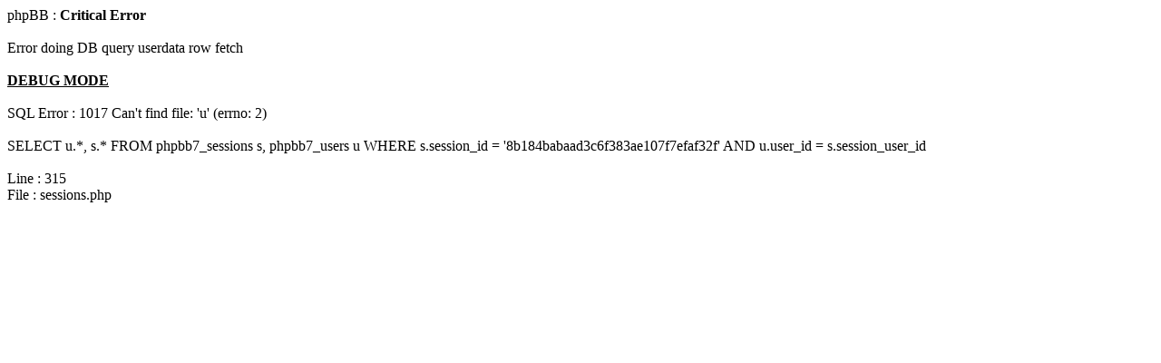

--- FILE ---
content_type: text/html
request_url: http://nwnbalvick.free.fr/phpBB5/faq.php?sid=8b184babaad3c6f383ae107f7efaf32f
body_size: 420
content:
<html>
<body>
phpBB : <b>Critical Error</b>
<br /><br />
Error doing DB query userdata row fetch<br /><br /><b><u>DEBUG MODE</u></b><br /><br />SQL Error : 1017 Can't find file: 'u' (errno: 2)<br /><br />SELECT u.*, s.*
			FROM phpbb7_sessions s, phpbb7_users u
			WHERE s.session_id = '8b184babaad3c6f383ae107f7efaf32f'
				AND u.user_id = s.session_user_id<br /><br />Line : 315<br />File : sessions.php</body>
</html>